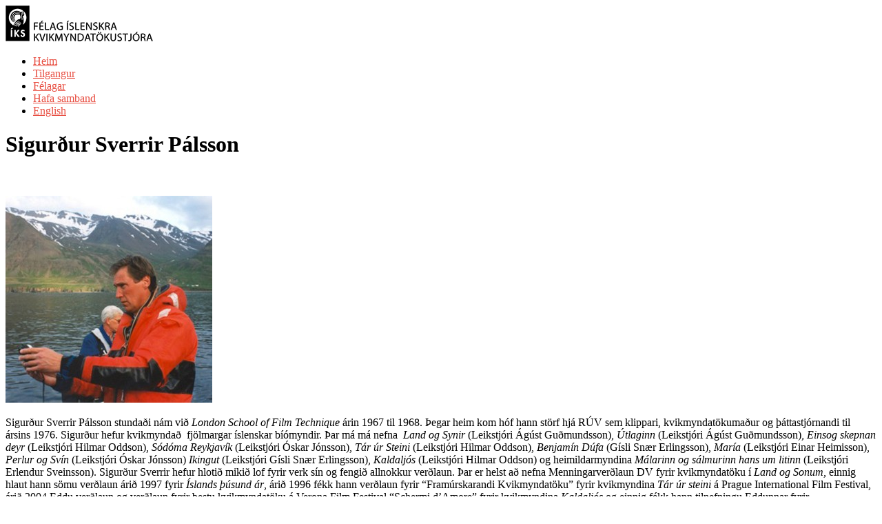

--- FILE ---
content_type: text/html; charset=UTF-8
request_url: https://www.iks.is/felagsmenn-2/sigurdur-sverrir-palsson
body_size: 9298
content:
<!DOCTYPE html>
<!--[if IE 8]> <html class="no-js lt-ie9" lang="en-US"> <![endif]-->
<!--[if gt IE 8]><!--> <html class="no-js" lang="en-US"> <!--<![endif]-->

<head>
	<meta charset="UTF-8">
	<title>Sigurður Sverrir Pálsson |  ÍKS</title>
	<meta name="viewport" content="width=device-width, initial-scale=1.0">
	<link rel="pingback" href="http://www.iks.is/xmlrpc.php" />
	<meta name='robots' content='max-image-preview:large' />
<link rel='dns-prefetch' href='//maps.googleapis.com' />
<link rel='dns-prefetch' href='//www.googletagmanager.com' />
<link rel='dns-prefetch' href='//fonts.googleapis.com' />
<link rel="alternate" type="application/rss+xml" title="ÍKS &raquo; Feed" href="https://www.iks.is/feed" />
<link rel="alternate" type="application/rss+xml" title="ÍKS &raquo; Comments Feed" href="https://www.iks.is/comments/feed" />
<link rel="alternate" type="application/rss+xml" title="ÍKS &raquo; Sigurður Sverrir Pálsson Comments Feed" href="https://www.iks.is/felagsmenn-2/sigurdur-sverrir-palsson/feed" />
<link rel="alternate" title="oEmbed (JSON)" type="application/json+oembed" href="https://www.iks.is/wp-json/oembed/1.0/embed?url=https%3A%2F%2Fwww.iks.is%2Ffelagsmenn-2%2Fsigurdur-sverrir-palsson" />
<link rel="alternate" title="oEmbed (XML)" type="text/xml+oembed" href="https://www.iks.is/wp-json/oembed/1.0/embed?url=https%3A%2F%2Fwww.iks.is%2Ffelagsmenn-2%2Fsigurdur-sverrir-palsson&#038;format=xml" />
<style id='wp-img-auto-sizes-contain-inline-css' type='text/css'>
img:is([sizes=auto i],[sizes^="auto," i]){contain-intrinsic-size:3000px 1500px}
/*# sourceURL=wp-img-auto-sizes-contain-inline-css */
</style>
<link rel='stylesheet' id='sbi_styles-css' href='http://www.iks.is/wp-content/plugins/instagram-feed/css/sbi-styles.min.css?ver=6.10.0' type='text/css' media='all' />
<style id='wp-emoji-styles-inline-css' type='text/css'>

	img.wp-smiley, img.emoji {
		display: inline !important;
		border: none !important;
		box-shadow: none !important;
		height: 1em !important;
		width: 1em !important;
		margin: 0 0.07em !important;
		vertical-align: -0.1em !important;
		background: none !important;
		padding: 0 !important;
	}
/*# sourceURL=wp-emoji-styles-inline-css */
</style>
<style id='wp-block-library-inline-css' type='text/css'>
:root{--wp-block-synced-color:#7a00df;--wp-block-synced-color--rgb:122,0,223;--wp-bound-block-color:var(--wp-block-synced-color);--wp-editor-canvas-background:#ddd;--wp-admin-theme-color:#007cba;--wp-admin-theme-color--rgb:0,124,186;--wp-admin-theme-color-darker-10:#006ba1;--wp-admin-theme-color-darker-10--rgb:0,107,160.5;--wp-admin-theme-color-darker-20:#005a87;--wp-admin-theme-color-darker-20--rgb:0,90,135;--wp-admin-border-width-focus:2px}@media (min-resolution:192dpi){:root{--wp-admin-border-width-focus:1.5px}}.wp-element-button{cursor:pointer}:root .has-very-light-gray-background-color{background-color:#eee}:root .has-very-dark-gray-background-color{background-color:#313131}:root .has-very-light-gray-color{color:#eee}:root .has-very-dark-gray-color{color:#313131}:root .has-vivid-green-cyan-to-vivid-cyan-blue-gradient-background{background:linear-gradient(135deg,#00d084,#0693e3)}:root .has-purple-crush-gradient-background{background:linear-gradient(135deg,#34e2e4,#4721fb 50%,#ab1dfe)}:root .has-hazy-dawn-gradient-background{background:linear-gradient(135deg,#faaca8,#dad0ec)}:root .has-subdued-olive-gradient-background{background:linear-gradient(135deg,#fafae1,#67a671)}:root .has-atomic-cream-gradient-background{background:linear-gradient(135deg,#fdd79a,#004a59)}:root .has-nightshade-gradient-background{background:linear-gradient(135deg,#330968,#31cdcf)}:root .has-midnight-gradient-background{background:linear-gradient(135deg,#020381,#2874fc)}:root{--wp--preset--font-size--normal:16px;--wp--preset--font-size--huge:42px}.has-regular-font-size{font-size:1em}.has-larger-font-size{font-size:2.625em}.has-normal-font-size{font-size:var(--wp--preset--font-size--normal)}.has-huge-font-size{font-size:var(--wp--preset--font-size--huge)}.has-text-align-center{text-align:center}.has-text-align-left{text-align:left}.has-text-align-right{text-align:right}.has-fit-text{white-space:nowrap!important}#end-resizable-editor-section{display:none}.aligncenter{clear:both}.items-justified-left{justify-content:flex-start}.items-justified-center{justify-content:center}.items-justified-right{justify-content:flex-end}.items-justified-space-between{justify-content:space-between}.screen-reader-text{border:0;clip-path:inset(50%);height:1px;margin:-1px;overflow:hidden;padding:0;position:absolute;width:1px;word-wrap:normal!important}.screen-reader-text:focus{background-color:#ddd;clip-path:none;color:#444;display:block;font-size:1em;height:auto;left:5px;line-height:normal;padding:15px 23px 14px;text-decoration:none;top:5px;width:auto;z-index:100000}html :where(.has-border-color){border-style:solid}html :where([style*=border-top-color]){border-top-style:solid}html :where([style*=border-right-color]){border-right-style:solid}html :where([style*=border-bottom-color]){border-bottom-style:solid}html :where([style*=border-left-color]){border-left-style:solid}html :where([style*=border-width]){border-style:solid}html :where([style*=border-top-width]){border-top-style:solid}html :where([style*=border-right-width]){border-right-style:solid}html :where([style*=border-bottom-width]){border-bottom-style:solid}html :where([style*=border-left-width]){border-left-style:solid}html :where(img[class*=wp-image-]){height:auto;max-width:100%}:where(figure){margin:0 0 1em}html :where(.is-position-sticky){--wp-admin--admin-bar--position-offset:var(--wp-admin--admin-bar--height,0px)}@media screen and (max-width:600px){html :where(.is-position-sticky){--wp-admin--admin-bar--position-offset:0px}}

/*# sourceURL=wp-block-library-inline-css */
</style><style id='global-styles-inline-css' type='text/css'>
:root{--wp--preset--aspect-ratio--square: 1;--wp--preset--aspect-ratio--4-3: 4/3;--wp--preset--aspect-ratio--3-4: 3/4;--wp--preset--aspect-ratio--3-2: 3/2;--wp--preset--aspect-ratio--2-3: 2/3;--wp--preset--aspect-ratio--16-9: 16/9;--wp--preset--aspect-ratio--9-16: 9/16;--wp--preset--color--black: #000000;--wp--preset--color--cyan-bluish-gray: #abb8c3;--wp--preset--color--white: #ffffff;--wp--preset--color--pale-pink: #f78da7;--wp--preset--color--vivid-red: #cf2e2e;--wp--preset--color--luminous-vivid-orange: #ff6900;--wp--preset--color--luminous-vivid-amber: #fcb900;--wp--preset--color--light-green-cyan: #7bdcb5;--wp--preset--color--vivid-green-cyan: #00d084;--wp--preset--color--pale-cyan-blue: #8ed1fc;--wp--preset--color--vivid-cyan-blue: #0693e3;--wp--preset--color--vivid-purple: #9b51e0;--wp--preset--gradient--vivid-cyan-blue-to-vivid-purple: linear-gradient(135deg,rgb(6,147,227) 0%,rgb(155,81,224) 100%);--wp--preset--gradient--light-green-cyan-to-vivid-green-cyan: linear-gradient(135deg,rgb(122,220,180) 0%,rgb(0,208,130) 100%);--wp--preset--gradient--luminous-vivid-amber-to-luminous-vivid-orange: linear-gradient(135deg,rgb(252,185,0) 0%,rgb(255,105,0) 100%);--wp--preset--gradient--luminous-vivid-orange-to-vivid-red: linear-gradient(135deg,rgb(255,105,0) 0%,rgb(207,46,46) 100%);--wp--preset--gradient--very-light-gray-to-cyan-bluish-gray: linear-gradient(135deg,rgb(238,238,238) 0%,rgb(169,184,195) 100%);--wp--preset--gradient--cool-to-warm-spectrum: linear-gradient(135deg,rgb(74,234,220) 0%,rgb(151,120,209) 20%,rgb(207,42,186) 40%,rgb(238,44,130) 60%,rgb(251,105,98) 80%,rgb(254,248,76) 100%);--wp--preset--gradient--blush-light-purple: linear-gradient(135deg,rgb(255,206,236) 0%,rgb(152,150,240) 100%);--wp--preset--gradient--blush-bordeaux: linear-gradient(135deg,rgb(254,205,165) 0%,rgb(254,45,45) 50%,rgb(107,0,62) 100%);--wp--preset--gradient--luminous-dusk: linear-gradient(135deg,rgb(255,203,112) 0%,rgb(199,81,192) 50%,rgb(65,88,208) 100%);--wp--preset--gradient--pale-ocean: linear-gradient(135deg,rgb(255,245,203) 0%,rgb(182,227,212) 50%,rgb(51,167,181) 100%);--wp--preset--gradient--electric-grass: linear-gradient(135deg,rgb(202,248,128) 0%,rgb(113,206,126) 100%);--wp--preset--gradient--midnight: linear-gradient(135deg,rgb(2,3,129) 0%,rgb(40,116,252) 100%);--wp--preset--font-size--small: 13px;--wp--preset--font-size--medium: 20px;--wp--preset--font-size--large: 36px;--wp--preset--font-size--x-large: 42px;--wp--preset--spacing--20: 0.44rem;--wp--preset--spacing--30: 0.67rem;--wp--preset--spacing--40: 1rem;--wp--preset--spacing--50: 1.5rem;--wp--preset--spacing--60: 2.25rem;--wp--preset--spacing--70: 3.38rem;--wp--preset--spacing--80: 5.06rem;--wp--preset--shadow--natural: 6px 6px 9px rgba(0, 0, 0, 0.2);--wp--preset--shadow--deep: 12px 12px 50px rgba(0, 0, 0, 0.4);--wp--preset--shadow--sharp: 6px 6px 0px rgba(0, 0, 0, 0.2);--wp--preset--shadow--outlined: 6px 6px 0px -3px rgb(255, 255, 255), 6px 6px rgb(0, 0, 0);--wp--preset--shadow--crisp: 6px 6px 0px rgb(0, 0, 0);}:where(.is-layout-flex){gap: 0.5em;}:where(.is-layout-grid){gap: 0.5em;}body .is-layout-flex{display: flex;}.is-layout-flex{flex-wrap: wrap;align-items: center;}.is-layout-flex > :is(*, div){margin: 0;}body .is-layout-grid{display: grid;}.is-layout-grid > :is(*, div){margin: 0;}:where(.wp-block-columns.is-layout-flex){gap: 2em;}:where(.wp-block-columns.is-layout-grid){gap: 2em;}:where(.wp-block-post-template.is-layout-flex){gap: 1.25em;}:where(.wp-block-post-template.is-layout-grid){gap: 1.25em;}.has-black-color{color: var(--wp--preset--color--black) !important;}.has-cyan-bluish-gray-color{color: var(--wp--preset--color--cyan-bluish-gray) !important;}.has-white-color{color: var(--wp--preset--color--white) !important;}.has-pale-pink-color{color: var(--wp--preset--color--pale-pink) !important;}.has-vivid-red-color{color: var(--wp--preset--color--vivid-red) !important;}.has-luminous-vivid-orange-color{color: var(--wp--preset--color--luminous-vivid-orange) !important;}.has-luminous-vivid-amber-color{color: var(--wp--preset--color--luminous-vivid-amber) !important;}.has-light-green-cyan-color{color: var(--wp--preset--color--light-green-cyan) !important;}.has-vivid-green-cyan-color{color: var(--wp--preset--color--vivid-green-cyan) !important;}.has-pale-cyan-blue-color{color: var(--wp--preset--color--pale-cyan-blue) !important;}.has-vivid-cyan-blue-color{color: var(--wp--preset--color--vivid-cyan-blue) !important;}.has-vivid-purple-color{color: var(--wp--preset--color--vivid-purple) !important;}.has-black-background-color{background-color: var(--wp--preset--color--black) !important;}.has-cyan-bluish-gray-background-color{background-color: var(--wp--preset--color--cyan-bluish-gray) !important;}.has-white-background-color{background-color: var(--wp--preset--color--white) !important;}.has-pale-pink-background-color{background-color: var(--wp--preset--color--pale-pink) !important;}.has-vivid-red-background-color{background-color: var(--wp--preset--color--vivid-red) !important;}.has-luminous-vivid-orange-background-color{background-color: var(--wp--preset--color--luminous-vivid-orange) !important;}.has-luminous-vivid-amber-background-color{background-color: var(--wp--preset--color--luminous-vivid-amber) !important;}.has-light-green-cyan-background-color{background-color: var(--wp--preset--color--light-green-cyan) !important;}.has-vivid-green-cyan-background-color{background-color: var(--wp--preset--color--vivid-green-cyan) !important;}.has-pale-cyan-blue-background-color{background-color: var(--wp--preset--color--pale-cyan-blue) !important;}.has-vivid-cyan-blue-background-color{background-color: var(--wp--preset--color--vivid-cyan-blue) !important;}.has-vivid-purple-background-color{background-color: var(--wp--preset--color--vivid-purple) !important;}.has-black-border-color{border-color: var(--wp--preset--color--black) !important;}.has-cyan-bluish-gray-border-color{border-color: var(--wp--preset--color--cyan-bluish-gray) !important;}.has-white-border-color{border-color: var(--wp--preset--color--white) !important;}.has-pale-pink-border-color{border-color: var(--wp--preset--color--pale-pink) !important;}.has-vivid-red-border-color{border-color: var(--wp--preset--color--vivid-red) !important;}.has-luminous-vivid-orange-border-color{border-color: var(--wp--preset--color--luminous-vivid-orange) !important;}.has-luminous-vivid-amber-border-color{border-color: var(--wp--preset--color--luminous-vivid-amber) !important;}.has-light-green-cyan-border-color{border-color: var(--wp--preset--color--light-green-cyan) !important;}.has-vivid-green-cyan-border-color{border-color: var(--wp--preset--color--vivid-green-cyan) !important;}.has-pale-cyan-blue-border-color{border-color: var(--wp--preset--color--pale-cyan-blue) !important;}.has-vivid-cyan-blue-border-color{border-color: var(--wp--preset--color--vivid-cyan-blue) !important;}.has-vivid-purple-border-color{border-color: var(--wp--preset--color--vivid-purple) !important;}.has-vivid-cyan-blue-to-vivid-purple-gradient-background{background: var(--wp--preset--gradient--vivid-cyan-blue-to-vivid-purple) !important;}.has-light-green-cyan-to-vivid-green-cyan-gradient-background{background: var(--wp--preset--gradient--light-green-cyan-to-vivid-green-cyan) !important;}.has-luminous-vivid-amber-to-luminous-vivid-orange-gradient-background{background: var(--wp--preset--gradient--luminous-vivid-amber-to-luminous-vivid-orange) !important;}.has-luminous-vivid-orange-to-vivid-red-gradient-background{background: var(--wp--preset--gradient--luminous-vivid-orange-to-vivid-red) !important;}.has-very-light-gray-to-cyan-bluish-gray-gradient-background{background: var(--wp--preset--gradient--very-light-gray-to-cyan-bluish-gray) !important;}.has-cool-to-warm-spectrum-gradient-background{background: var(--wp--preset--gradient--cool-to-warm-spectrum) !important;}.has-blush-light-purple-gradient-background{background: var(--wp--preset--gradient--blush-light-purple) !important;}.has-blush-bordeaux-gradient-background{background: var(--wp--preset--gradient--blush-bordeaux) !important;}.has-luminous-dusk-gradient-background{background: var(--wp--preset--gradient--luminous-dusk) !important;}.has-pale-ocean-gradient-background{background: var(--wp--preset--gradient--pale-ocean) !important;}.has-electric-grass-gradient-background{background: var(--wp--preset--gradient--electric-grass) !important;}.has-midnight-gradient-background{background: var(--wp--preset--gradient--midnight) !important;}.has-small-font-size{font-size: var(--wp--preset--font-size--small) !important;}.has-medium-font-size{font-size: var(--wp--preset--font-size--medium) !important;}.has-large-font-size{font-size: var(--wp--preset--font-size--large) !important;}.has-x-large-font-size{font-size: var(--wp--preset--font-size--x-large) !important;}
/*# sourceURL=global-styles-inline-css */
</style>

<style id='classic-theme-styles-inline-css' type='text/css'>
/*! This file is auto-generated */
.wp-block-button__link{color:#fff;background-color:#32373c;border-radius:9999px;box-shadow:none;text-decoration:none;padding:calc(.667em + 2px) calc(1.333em + 2px);font-size:1.125em}.wp-block-file__button{background:#32373c;color:#fff;text-decoration:none}
/*# sourceURL=/wp-includes/css/classic-themes.min.css */
</style>
<link rel='stylesheet' id='contact-form-7-css' href='http://www.iks.is/wp-content/plugins/contact-form-7/includes/css/styles.css?ver=6.1.4' type='text/css' media='all' />
<link rel='stylesheet' id='ebor-raleway-font-css' href='http://fonts.googleapis.com/css?family=Raleway%3A300%2C400%2C700&#038;ver=5db30dbbbd79faa911e5840d95143dac' type='text/css' media='all' />
<link rel='stylesheet' id='ebor-lato-font-css' href='http://fonts.googleapis.com/css?family=Lato%3A400%2C700&#038;ver=5db30dbbbd79faa911e5840d95143dac' type='text/css' media='all' />
<link rel='stylesheet' id='ebor-bootstrap-css' href='http://www.iks.is/wp-content/themes/flair/css/bootstrap.min.css?ver=5db30dbbbd79faa911e5840d95143dac' type='text/css' media='all' />
<link rel='stylesheet' id='ebor-style-css' href='http://www.iks.is/wp-content/themes/flair/style.css?ver=5db30dbbbd79faa911e5840d95143dac' type='text/css' media='all' />
<link rel='stylesheet' id='ebor-animate-css' href='http://www.iks.is/wp-content/themes/flair/css/animate.css?ver=5db30dbbbd79faa911e5840d95143dac' type='text/css' media='all' />
<link rel='stylesheet' id='ebor-owl-css' href='http://www.iks.is/wp-content/themes/flair/css/owl.carousel.css?ver=5db30dbbbd79faa911e5840d95143dac' type='text/css' media='all' />
<link rel='stylesheet' id='ebor-awesome-css' href='http://www.iks.is/wp-content/themes/flair/css/font-awesome.min.css?ver=5db30dbbbd79faa911e5840d95143dac' type='text/css' media='all' />
<link rel='stylesheet' id='ebor-cube-css' href='http://www.iks.is/wp-content/themes/flair/css/cubeportfolio.min.css?ver=5db30dbbbd79faa911e5840d95143dac' type='text/css' media='all' />
<link rel='stylesheet' id='ebor-flickerplate-css' href='http://www.iks.is/wp-content/themes/flair/css/flickerplate.css?ver=5db30dbbbd79faa911e5840d95143dac' type='text/css' media='all' />
<link rel='stylesheet' id='ebor-slideshow-css' href='http://www.iks.is/wp-content/themes/flair/css/slideshow.css?ver=5db30dbbbd79faa911e5840d95143dac' type='text/css' media='all' />
<link rel='stylesheet' id='ebor-custom-css' href='http://www.iks.is/wp-content/themes/flair/custom.css?ver=5db30dbbbd79faa911e5840d95143dac' type='text/css' media='all' />
<script type="text/javascript" src="http://www.iks.is/wp-includes/js/jquery/jquery.min.js?ver=3.7.1" id="jquery-core-js"></script>
<script type="text/javascript" src="http://www.iks.is/wp-includes/js/jquery/jquery-migrate.min.js?ver=3.4.1" id="jquery-migrate-js"></script>
<script type="text/javascript" src="http://www.iks.is/wp-content/themes/flair/js/custom.modernizr.js?ver=5db30dbbbd79faa911e5840d95143dac" id="ebor-modernizr-js"></script>

<!-- Google tag (gtag.js) snippet added by Site Kit -->
<!-- Google Analytics snippet added by Site Kit -->
<script type="text/javascript" src="https://www.googletagmanager.com/gtag/js?id=G-W0V79TF883" id="google_gtagjs-js" async></script>
<script type="text/javascript" id="google_gtagjs-js-after">
/* <![CDATA[ */
window.dataLayer = window.dataLayer || [];function gtag(){dataLayer.push(arguments);}
gtag("set","linker",{"domains":["www.iks.is"]});
gtag("js", new Date());
gtag("set", "developer_id.dZTNiMT", true);
gtag("config", "G-W0V79TF883");
//# sourceURL=google_gtagjs-js-after
/* ]]> */
</script>
<link rel="https://api.w.org/" href="https://www.iks.is/wp-json/" /><link rel="alternate" title="JSON" type="application/json" href="https://www.iks.is/wp-json/wp/v2/pages/535" /><link rel="EditURI" type="application/rsd+xml" title="RSD" href="https://www.iks.is/xmlrpc.php?rsd" />

<link rel="canonical" href="https://www.iks.is/felagsmenn-2/sigurdur-sverrir-palsson" />
<link rel='shortlink' href='https://www.iks.is/?p=535' />
<meta name="generator" content="Site Kit by Google 1.167.0" /><script type="text/javascript">
(function(url){
	if(/(?:Chrome\/26\.0\.1410\.63 Safari\/537\.31|WordfenceTestMonBot)/.test(navigator.userAgent)){ return; }
	var addEvent = function(evt, handler) {
		if (window.addEventListener) {
			document.addEventListener(evt, handler, false);
		} else if (window.attachEvent) {
			document.attachEvent('on' + evt, handler);
		}
	};
	var removeEvent = function(evt, handler) {
		if (window.removeEventListener) {
			document.removeEventListener(evt, handler, false);
		} else if (window.detachEvent) {
			document.detachEvent('on' + evt, handler);
		}
	};
	var evts = 'contextmenu dblclick drag dragend dragenter dragleave dragover dragstart drop keydown keypress keyup mousedown mousemove mouseout mouseover mouseup mousewheel scroll'.split(' ');
	var logHuman = function() {
		if (window.wfLogHumanRan) { return; }
		window.wfLogHumanRan = true;
		var wfscr = document.createElement('script');
		wfscr.type = 'text/javascript';
		wfscr.async = true;
		wfscr.src = url + '&r=' + Math.random();
		(document.getElementsByTagName('head')[0]||document.getElementsByTagName('body')[0]).appendChild(wfscr);
		for (var i = 0; i < evts.length; i++) {
			removeEvent(evts[i], logHuman);
		}
	};
	for (var i = 0; i < evts.length; i++) {
		addEvent(evts[i], logHuman);
	}
})('//www.iks.is/?wordfence_lh=1&hid=A707DB9043CADF9A9CB7519AC3784981');
</script><link rel="apple-touch-icon-precomposed" sizes="144x144" href="http://www.iks.is/wp-content/uploads/2015/01/facivon-144.png"><link rel="apple-touch-icon-precomposed" sizes="114x114" href="http://www.iks.is/wp-content/uploads/2015/01/facivon-114.png"><link rel="apple-touch-icon-precomposed" sizes="72x72" href="http://www.iks.is/wp-content/uploads/2015/01/favicon-72.png"><link rel="apple-touch-icon-precomposed" href="http://www.iks.is/wp-content/uploads/2015/01/favicon-32.png"><link rel="shortcut icon" href="http://www.iks.is/wp-content/uploads/2015/01/favicon-16.png">	
<style type="text/css">
	
	.colour {color:#E84E41; } 
	 
	a {color: #E84E41;}
	a:hover {color:#333;}
	
	::selection { background: #E84E41; color: #fff; }
	::-moz-selection { background: #E84E41; color: #fff; }
	
	blockquote { border-left:4px solid #E84E41!important;  }
	
	.btn,
	#ajax-contact-form2 input[type="submit"] { background-color: #E84E40!important; }
	.btn-inverse:hover { background-color: #E84E40!important;}
	
	#menu li a:hover,  #menu  a:focus, #menu a.active { color:#E84E41!important; background-color:transparent; }
	
	.colour-section { color:#f0f0f0!important; background:#E84E41!important;}
	.colour-section .lead, .colour-section h1 {color:#f0f0f0!important; }
	
	.footer a { color: #E84E41!important;  }
	.footer a:hover { color: #999!important; }
	
	/**** CIRCLE LINK ****/
	.circle { background: #E84E41!important; }
	.circle:hover {  background: #2E3138!important; }
	
	/*  ---------------------------------------------------------------
	  	SERVICE ICONS
	    --------------------------------------------------------------- */
	.service { background: #E84E41!important; }
	
	/*  ---------------------------------------------------------------
	  	PROGRESS BARS/SKILL BARS
	    --------------------------------------------------------------- */
	.bars-wrapper .progress-bar { background:#E84E41!important; }
	
	/*  ---------------------------------------------------------------
	  	TEAM ICONS
	    --------------------------------------------------------------- */
	.hi-icon2 { color: #E84E41!important; }
	.hi-icon-effect-a .hi-icon2 { box-shadow: 0 0 0 3px #E84E41!important; }
	.no-touch .hi-icon-effect-a1 .hi-icon2:hover { color:#E84E41!important;}
	.hi-icon-effect-a .hi-icon2:after { background: #E84E41!important; color:#E84E41!important; }
	
	/*  ---------------------------------------------------------------
	   	HOVER CAPTIONS ( TEAM - VIEW PROFILE + WORK - VIEW BUTTONS 
	    --------------------------------------------------------------- */
	.cbp-l-caption-buttonLeft:hover, .cbp-l-caption-buttonRight:hover {
	    color: #fff!important;
		background-color: #E84E41!important;
	}
	
	/*  ---------------------------------------------------------------
	  PORTFOLIO FILTERS
	    --------------------------------------------------------------- */
	.cbp-l-filters-button .cbp-filter-item-active { background-color:#E84E41!important;  color: #fff !important; }
	.cbp-l-filters-button .cbp-filter-counter { background-color: #E84E41!important; color: #fff!important; }
	.cbp-l-filters-button .cbp-filter-counter:before { border-top: 4px solid #E84E41!important;}
	
	.nav-tabs .active a, .nav-tabs a:hover, .nav-tabs .active  a:focus { background-color:#E84E41!important;}
	
	.footer {
		background: #2E3138;
	}
	
		
		
</style>
	
<!-- HTML5 shim and Respond.js IE8 support of HTML5 elements and media queries -->
		  <!--[if lt IE 9]>
		  	<script src="http://html5shim.googlecode.com/svn/trunk/html5.js" type="text/javascript"></script>
		  	<script src="https://oss.maxcdn.com/libs/respond.js/1.3.0/respond.min.js"></script>
		  <![endif]--></head>


<body class="wp-singular page-template-default page page-id-535 page-child parent-pageid-48 wp-theme-flair royal_loader">

<div id="header"> 
	<div class="col-sm-12 col-lg-12">
		<div class="row">
		
			<div id="logo">
				<a class="scroll" href="https://www.iks.is">
											<img src="http://iks.is/wp-content/uploads/2015/01/IKS-Header-standard.png" alt="" class="retina" />
									</a>
			</div>
			
			<ul id="menu" class=""><li id="menu-item-1068" class="menu-item menu-item-type-post_type menu-item-object-page menu-item-home menu-item-1068"><a href="https://www.iks.is/">Heim</a></li>
<li id="menu-item-1042" class="menu-item menu-item-type-custom menu-item-object-custom menu-item-1042"><a href="https://www.iks.is/#tilgangur">Tilgangur</a></li>
<li id="menu-item-1043" class="menu-item menu-item-type-custom menu-item-object-custom menu-item-1043"><a href="https://www.iks.is/#members">Félagar</a></li>
<li id="menu-item-1046" class="menu-item menu-item-type-custom menu-item-object-custom menu-item-1046"><a href="https://www.iks.is/#hafa-samband">Hafa samband</a></li>
<li id="menu-item-1112" class="menu-item menu-item-type-custom menu-item-object-custom menu-item-1112"><a href="http://www.iks.is/en">English</a></li>
</ul>			
			<div id="nav-toggle">
				<i class="fa fa-bars"></i>
			</div>
		
		</div>
	</div>
</div>			
<div class="pad90"></div>
<div class="pad60"></div>

<div class="container">
	<div class="row">
		<div class="col-sm-12 col-lg-12">
		
			<h1 class="wow fadeInRightBig" data-wow-offset="80" data-wow-duration="2s">Sigurður Sverrir Pálsson</h1>
		</div>
	</div>
</div>

<div class="container">
	<div class="row">
		<div class="col-lg-12">
		
			<p>&nbsp;</p>
<p><img fetchpriority="high" decoding="async" class="alignleft size-medium wp-image-542" title="A_ssp breytt" src="http://iks.is/wp-content/uploads/2011/02/A_ssp-breytt-300x300.jpg" alt="" width="300" height="300" srcset="https://www.iks.is/wp-content/uploads/2011/02/A_ssp-breytt-300x300.jpg 300w, https://www.iks.is/wp-content/uploads/2011/02/A_ssp-breytt-150x150.jpg 150w, https://www.iks.is/wp-content/uploads/2011/02/A_ssp-breytt.jpg 900w" sizes="(max-width: 300px) 100vw, 300px" /></p>
<p>Sigurður Sverrir Pálsson stundaði nám við <em>London School of Film Technique</em> árin 1967 til 1968. Þegar heim kom hóf hann störf hjá RÚV sem klippari, kvikmyndatökumaður og þáttastjórnandi til ársins 1976. Sigurður hefur kvikmyndað  fjölmargar íslenskar bíómyndir. Þar má má nefna  <em>Land og Synir</em> (Leikstjóri Ágúst Guðmundsson), <em>Útlaginn</em> (Leikstjóri Ágúst Guðmundsson), <em>Einsog skepnan deyr</em> (Leikstjóri Hilmar Oddson), <em>Sódóma Reykjavík</em> (Leikstjóri Óskar Jónsson), <em>Tár úr Steini</em> (Leikstjóri Hilmar Oddson), <em>Benjamín Dúfa</em> (Gísli Snær Erlingsson), <em>María</em> (Leikstjóri Einar Heimisson), <em>Perlur og Svín</em> (Leikstjóri Óskar Jónsson) <em>Ikingut</em> (Leikstjóri Gísli Snær Erlingsson), <em>Kaldaljós</em> (Leikstjóri Hilmar Oddson) og heimildarmyndina <em>Málarinn og sálmurinn hans um litinn</em> (Leikstjóri Erlendur Sveinsson). Sigurður Sverrir hefur hlotið mikið lof fyrir verk sín og fengið allnokkur verðlaun. Þar er helst að nefna Menningarverðlaun DV fyrir kvikmyndatöku í <em>Land og Sonum, </em>einnig hlaut hann sömu verðlaun árið 1997 fyrir <em>Íslands þúsund ár</em>, árið 1996 fékk hann verðlaun fyrir “Framúrskarandi Kvikmyndatöku” fyrir kvikmyndina <em>Tár úr steini</em> á Prague International Film Festival, árið 2004 Eddu verðlaun og verðlaun fyrir bestu kvikmyndatöku á Verona Film Festival “Schermi d’Amore” fyrir kvikmyndina <em>Kaldaljós</em> og einnig fékk hann tilnefningu Eddunnar fyrir kvikmyndatöku á myndinni <em>Málarinn og sálmurinn hans um litinn</em>. Sigurður Sverrir er búsettur og starfar í Danmörku.</p>

		</div>
	</div>
</div>
	
<div class="pad60"></div>

<div class="center footer">
	
		
	<!--TO TOP BUTTON-->
	<div class="wow bounce" data-wow-offset="80" data-wow-duration="2s">
		<a href="#home" class="scroll ebor-scroll">
			<span class="fa-stack fa-lg">
				<i class="fa fa-circle fa-stack-2x "></i>
				<i class="fa fa-angle-double-up fa-stack-1x fa-inverse"></i>
			</span>
		</a>
	</div>
	
	<!--COPYRIGHT NOTICE-->
	<div id="copyright" class="wow bounceIn" data-wow-offset="80" data-wow-duration="2s">
		<p>©2022 Félag íslenskra kvikmyndatökustjóra, ÍKS</p>
	</div>

</div>

<script type="speculationrules">
{"prefetch":[{"source":"document","where":{"and":[{"href_matches":"/*"},{"not":{"href_matches":["/wp-*.php","/wp-admin/*","/wp-content/uploads/*","/wp-content/*","/wp-content/plugins/*","/wp-content/themes/flair/*","/*\\?(.+)"]}},{"not":{"selector_matches":"a[rel~=\"nofollow\"]"}},{"not":{"selector_matches":".no-prefetch, .no-prefetch a"}}]},"eagerness":"conservative"}]}
</script>
<script>
  (function(i,s,o,g,r,a,m){i['GoogleAnalyticsObject']=r;i[r]=i[r]||function(){
  (i[r].q=i[r].q||[]).push(arguments)},i[r].l=1*new Date();a=s.createElement(o),
  m=s.getElementsByTagName(o)[0];a.async=1;a.src=g;m.parentNode.insertBefore(a,m)
  })(window,document,'script','//www.google-analytics.com/analytics.js','ga');

  ga('create', 'UA-20853016-1', 'auto');
  ga('send', 'pageview');

</script><!-- Instagram Feed JS -->
<script type="text/javascript">
var sbiajaxurl = "https://www.iks.is/wp-admin/admin-ajax.php";
</script>
<script type="text/javascript" src="http://www.iks.is/wp-includes/js/dist/hooks.min.js?ver=dd5603f07f9220ed27f1" id="wp-hooks-js"></script>
<script type="text/javascript" src="http://www.iks.is/wp-includes/js/dist/i18n.min.js?ver=c26c3dc7bed366793375" id="wp-i18n-js"></script>
<script type="text/javascript" id="wp-i18n-js-after">
/* <![CDATA[ */
wp.i18n.setLocaleData( { 'text direction\u0004ltr': [ 'ltr' ] } );
//# sourceURL=wp-i18n-js-after
/* ]]> */
</script>
<script type="text/javascript" src="http://www.iks.is/wp-content/plugins/contact-form-7/includes/swv/js/index.js?ver=6.1.4" id="swv-js"></script>
<script type="text/javascript" id="contact-form-7-js-before">
/* <![CDATA[ */
var wpcf7 = {
    "api": {
        "root": "https:\/\/www.iks.is\/wp-json\/",
        "namespace": "contact-form-7\/v1"
    }
};
//# sourceURL=contact-form-7-js-before
/* ]]> */
</script>
<script type="text/javascript" src="http://www.iks.is/wp-content/plugins/contact-form-7/includes/js/index.js?ver=6.1.4" id="contact-form-7-js"></script>
<script type="text/javascript" src="http://www.iks.is/wp-content/themes/flair/js/royal_preloader.min.js?ver=5db30dbbbd79faa911e5840d95143dac" id="ebor-royal-js"></script>
<script type="text/javascript" src="http://maps.googleapis.com/maps/api/js?sensor=false&amp;v=3.exp&amp;ver=5db30dbbbd79faa911e5840d95143dac" id="ebor-googlemapsapi-js"></script>
<script type="text/javascript" src="http://www.iks.is/wp-includes/js/jquery/ui/effect.min.js?ver=1.13.3" id="jquery-effects-core-js"></script>
<script type="text/javascript" src="http://www.iks.is/wp-content/themes/flair/js/bootstrap.min.js?ver=5db30dbbbd79faa911e5840d95143dac" id="ebor-bootstrap-js"></script>
<script type="text/javascript" src="http://www.iks.is/wp-content/themes/flair/js/jquery.appear.js?ver=5db30dbbbd79faa911e5840d95143dac" id="ebor-appear-js"></script>
<script type="text/javascript" src="http://www.iks.is/wp-content/themes/flair/js/jquery.cubeportfolio.min.js?ver=5db30dbbbd79faa911e5840d95143dac" id="ebor-cubeportfolio-js"></script>
<script type="text/javascript" src="http://www.iks.is/wp-content/themes/flair/js/retina.js?ver=5db30dbbbd79faa911e5840d95143dac" id="ebor-retina-js"></script>
<script type="text/javascript" src="http://www.iks.is/wp-content/themes/flair/js/smooth-scroll.js?ver=5db30dbbbd79faa911e5840d95143dac" id="ebor-smooth-scroll-js"></script>
<script type="text/javascript" src="http://www.iks.is/wp-content/themes/flair/js/socialstream.jquery.js?ver=5db30dbbbd79faa911e5840d95143dac" id="ebor-socialstream-js"></script>
<script type="text/javascript" src="http://www.iks.is/wp-content/themes/flair/js/plugins.js?ver=5db30dbbbd79faa911e5840d95143dac" id="ebor-plugins-js"></script>
<script type="text/javascript" id="ebor-scripts-js-extra">
/* <![CDATA[ */
var wp_data = {"disable_ajax":"0"};
//# sourceURL=ebor-scripts-js-extra
/* ]]> */
</script>
<script type="text/javascript" src="http://www.iks.is/wp-content/themes/flair/js/scripts.js?ver=5db30dbbbd79faa911e5840d95143dac" id="ebor-scripts-js"></script>
<script type="text/javascript" src="http://www.iks.is/wp-content/themes/flair/js/main.js?ver=5db30dbbbd79faa911e5840d95143dac" id="ebor-main-js"></script>
<script type="text/javascript" src="http://www.iks.is/wp-includes/js/comment-reply.min.js?ver=5db30dbbbd79faa911e5840d95143dac" id="comment-reply-js" async="async" data-wp-strategy="async" fetchpriority="low"></script>
<script id="wp-emoji-settings" type="application/json">
{"baseUrl":"https://s.w.org/images/core/emoji/17.0.2/72x72/","ext":".png","svgUrl":"https://s.w.org/images/core/emoji/17.0.2/svg/","svgExt":".svg","source":{"concatemoji":"http://www.iks.is/wp-includes/js/wp-emoji-release.min.js?ver=5db30dbbbd79faa911e5840d95143dac"}}
</script>
<script type="module">
/* <![CDATA[ */
/*! This file is auto-generated */
const a=JSON.parse(document.getElementById("wp-emoji-settings").textContent),o=(window._wpemojiSettings=a,"wpEmojiSettingsSupports"),s=["flag","emoji"];function i(e){try{var t={supportTests:e,timestamp:(new Date).valueOf()};sessionStorage.setItem(o,JSON.stringify(t))}catch(e){}}function c(e,t,n){e.clearRect(0,0,e.canvas.width,e.canvas.height),e.fillText(t,0,0);t=new Uint32Array(e.getImageData(0,0,e.canvas.width,e.canvas.height).data);e.clearRect(0,0,e.canvas.width,e.canvas.height),e.fillText(n,0,0);const a=new Uint32Array(e.getImageData(0,0,e.canvas.width,e.canvas.height).data);return t.every((e,t)=>e===a[t])}function p(e,t){e.clearRect(0,0,e.canvas.width,e.canvas.height),e.fillText(t,0,0);var n=e.getImageData(16,16,1,1);for(let e=0;e<n.data.length;e++)if(0!==n.data[e])return!1;return!0}function u(e,t,n,a){switch(t){case"flag":return n(e,"\ud83c\udff3\ufe0f\u200d\u26a7\ufe0f","\ud83c\udff3\ufe0f\u200b\u26a7\ufe0f")?!1:!n(e,"\ud83c\udde8\ud83c\uddf6","\ud83c\udde8\u200b\ud83c\uddf6")&&!n(e,"\ud83c\udff4\udb40\udc67\udb40\udc62\udb40\udc65\udb40\udc6e\udb40\udc67\udb40\udc7f","\ud83c\udff4\u200b\udb40\udc67\u200b\udb40\udc62\u200b\udb40\udc65\u200b\udb40\udc6e\u200b\udb40\udc67\u200b\udb40\udc7f");case"emoji":return!a(e,"\ud83e\u1fac8")}return!1}function f(e,t,n,a){let r;const o=(r="undefined"!=typeof WorkerGlobalScope&&self instanceof WorkerGlobalScope?new OffscreenCanvas(300,150):document.createElement("canvas")).getContext("2d",{willReadFrequently:!0}),s=(o.textBaseline="top",o.font="600 32px Arial",{});return e.forEach(e=>{s[e]=t(o,e,n,a)}),s}function r(e){var t=document.createElement("script");t.src=e,t.defer=!0,document.head.appendChild(t)}a.supports={everything:!0,everythingExceptFlag:!0},new Promise(t=>{let n=function(){try{var e=JSON.parse(sessionStorage.getItem(o));if("object"==typeof e&&"number"==typeof e.timestamp&&(new Date).valueOf()<e.timestamp+604800&&"object"==typeof e.supportTests)return e.supportTests}catch(e){}return null}();if(!n){if("undefined"!=typeof Worker&&"undefined"!=typeof OffscreenCanvas&&"undefined"!=typeof URL&&URL.createObjectURL&&"undefined"!=typeof Blob)try{var e="postMessage("+f.toString()+"("+[JSON.stringify(s),u.toString(),c.toString(),p.toString()].join(",")+"));",a=new Blob([e],{type:"text/javascript"});const r=new Worker(URL.createObjectURL(a),{name:"wpTestEmojiSupports"});return void(r.onmessage=e=>{i(n=e.data),r.terminate(),t(n)})}catch(e){}i(n=f(s,u,c,p))}t(n)}).then(e=>{for(const n in e)a.supports[n]=e[n],a.supports.everything=a.supports.everything&&a.supports[n],"flag"!==n&&(a.supports.everythingExceptFlag=a.supports.everythingExceptFlag&&a.supports[n]);var t;a.supports.everythingExceptFlag=a.supports.everythingExceptFlag&&!a.supports.flag,a.supports.everything||((t=a.source||{}).concatemoji?r(t.concatemoji):t.wpemoji&&t.twemoji&&(r(t.twemoji),r(t.wpemoji)))});
//# sourceURL=http://www.iks.is/wp-includes/js/wp-emoji-loader.min.js
/* ]]> */
</script>
</body>
</html>

--- FILE ---
content_type: text/plain
request_url: https://www.google-analytics.com/j/collect?v=1&_v=j102&a=1494044419&t=pageview&_s=1&dl=https%3A%2F%2Fwww.iks.is%2Ffelagsmenn-2%2Fsigurdur-sverrir-palsson&ul=en-us%40posix&dt=Sigur%C3%B0ur%20Sverrir%20P%C3%A1lsson%20%7C%20%C3%8DKS&sr=1280x720&vp=1280x720&_u=IEBAAEABAAAAACAAI~&jid=1349100822&gjid=1163268248&cid=1389883501.1768730805&tid=UA-20853016-1&_gid=169359280.1768730805&_r=1&_slc=1&z=460926678
body_size: -448
content:
2,cG-W0V79TF883